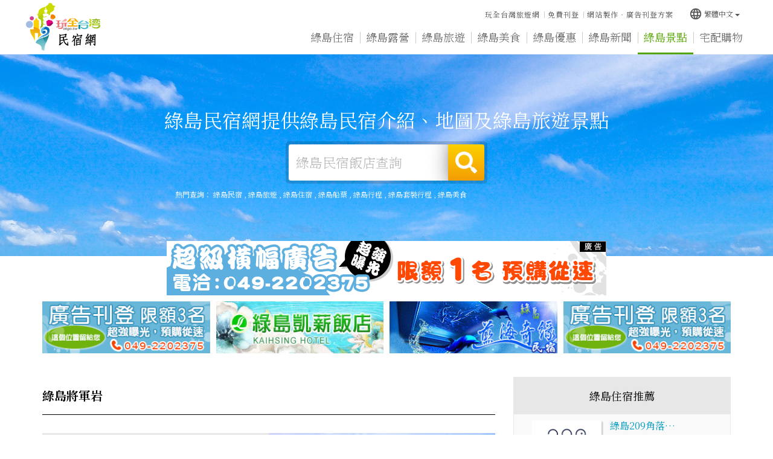

--- FILE ---
content_type: text/html
request_url: https://ludao.okgo.tw/scenic/1376.html
body_size: 34541
content:


<!DOCTYPE html>
<html lang="zh-tw" class="no-js" xmlns="http://www.w3.org/1999/xhtml">
<head id="PageHead">
<meta http-equiv="Content-Type" content="text/html; charset=utf-8" />
<meta http-equiv="X-UA-Compatible" content="IE=edge,chrome=1" />
<title>綠島將軍岩-綠島景點介紹</title>
<meta name='viewport' content='width=device-width, initial-scale=1' />
<meta name="description" content="綠島民宿網介紹精緻的台東綠島民宿、推薦優質民宿" />
<meta name="keywords" content="綠島民宿,綠島旅遊,綠島民宿網,綠島船票,綠島船班時刻表,綠島住宿,綠島飯店" />
<meta name="author" content="玩全台灣旅遊網│OKGO.TW"/>
<meta name="copyright" content="Copyrights c 玩全台灣旅遊網 Rights Reserved" />
<meta name="application-name" content="玩全台灣旅遊網│OKGO.TW" />         
<meta property="og:title" content="" />
<meta property="og:type" content="article" />
<meta property="og:image" content="" />
<meta property="og:url" content="" />
<meta property="og:description" content="綠島民宿網介紹精緻的台東綠島民宿、推薦優質民宿" />       
<meta name="twitter:card" content="summary" />
<meta name="twitter:title" content="" />
<meta name="twitter:description" content="綠島民宿網介紹精緻的台東綠島民宿、推薦優質民宿" />
<meta name="twitter:image" content="" />
<meta name="SKYPE_TOOLBAR" content="SKYPE_TOOLBAR_PARSER_COMPATIBLE" />
<link href="/js/bootstrap-3.2.0-dist/css/bootstrap.min.css" rel="stylesheet">
<link href="/js/bootstrap-3.2.0-dist/css/bootstrap-theme.min.css" rel="stylesheet">
<link href="/css/bootstrap-col10.min.css" rel="stylesheet">
<link href="/css/base.min.css" rel="stylesheet">
<link href="/css/base_rwd.min.css" rel="stylesheet">
<link href="/css/style.css" rel="stylesheet">
<link href="/css/style_rwd.css" rel="stylesheet">
<script type="text/javascript" src="/js/jquery-1.8.3.min.js"></script>
<script type="text/javascript" src="/js/jquery.easing.1.3.min.js"></script>
<script type="text/javascript" src="/js/bootstrap-3.2.0-dist/js/bootstrap.min.js"></script>
<link href="/js/WOW-master/css/libs/animate.css" rel="stylesheet" />
<script src="/js/WOW-master/dist/wow.min.js"></script>
<link href="/js/Hover-master/css/hover-min.css" rel="stylesheet">
<link href="https://fonts.googleapis.com/icon?family=Material+Icons" rel="stylesheet">
<script type="text/javascript" src="/js/bootstrap-tabcollapse-master/bootstrap-tabcollapse.js"></script>
<script type="text/javascript">
    $(document).ready(function () {
        //check ie
        if ($.browser.msie && $.browser.version <= "8.0") {
            $('body').addClass('is_oldie');
            // please upgrade your browser
        }
        if (Modernizr.touch) {
            $("body").addClass("is_touch");
        }

        //for editor
        $(".editor table.scroll").wrap("<div class='table-responsive'></div>");

        $(".editor iframe[src*='youtube']").each(function (e) {
            if (!$(this).hasClass("embed-responsive-item")) {
                var w = ($(this).attr("width")) ? $(this).attr("width") : "",
                    u = (w && w.search(/px|%/) == -1) ? "px" : "";
                $(this)
                    .removeAttr("height")
                    .removeAttr("width")
                    .addClass("embed-responsive-item")
                    .attr("allowfullscreen", "1")
                    .wrap("<div class='youtube_wrap' style='max-width:" + w + u + ";margin:auto;'><div class='embed-responsive embed-responsive-16by9' style='width:100%;'></div></div>");
            }
        });

        $(window).scroll(function (e) {
            var win_h = $(window).scrollTop();
            var win_w = $(window).width();
            // 視窗捲動超過.header時，#floating 增加.fixed
            var page_w = $(".main_content > .container").width();
            var floating_offset_top = $(".header").height() + $(".main_top").height();
            if (win_h > floating_offset_top) {
                $("#floating").addClass("fixed");
                $(".gotop").addClass("fixed");
            } else {
                $("#floating").removeClass("fixed");
                $(".gotop").removeClass("fixed");
            }
            (win_h > 10) ? $("body").addClass("is_scroll") : $("body").removeClass("is_scroll");

        });

        $('.btn-floating').click(function (e) {
            e.preventDefault();
            $('#floating').toggleClass("open");
        });

        //側選單的開合按鈕
        $('.side-toggle').click(function (e) {
            e.preventDefault();
            $('.side1').toggleClass("menu-open");
        });

        //wow
        new WOW().init();

        //gotop Animate
        $(".gotop a[href=#]").click(function (e) {
            $("html,body").animate({ scrollTop: 0 }, 600);
            return false;
        });

        //tab collapse
        $('#myTab').tabCollapse();
    });
</script>
<script src="/js/selectivizr-1.0.2/selectivizr-min.js"></script>
<script src="/js/html5shiv-3.7.2.min.js"></script>
<script src="/js/modernizr-2.6.2-respond-1.1.0.min.js"></script>
<script>
var myfar;
var defaultEncoding = 1;
var translateDelay = 500;
var cookieDomain = "ludao.okgo.tw";
var msgToTraditionalChinese = "繁體";
var msgToSimplifiedChinese = "简体";
var translateButtonId = "translateLink";
</script>
<script src="/Tools/JavaScript/tw_cn.js" type="text/javascript" ></script>
<script>
translateInitilization();
</script>
<link href='https://fonts.googleapis.com/css?family=Open+Sans' rel='stylesheet' type='text/css'></head>

<body id="PageBody" class="scenic">

    <div class="page_wrapper">

        <!-- .header -->
        <div class="header wow fadeIn">
            <div class="wrp-deco top"></div>
            <div class="header_top"></div><!-- /.header_top -->
            <!-- ↓導覽列↓ -->
                        <!--navigation-->
            <div class="navbar" role="navigation">
              <!--container-fluid-->
              <div class="container-fluid">
                  <!--navbar-header-->
                  <div class="navbar-header">
                      <a href="/" class="navbar-brand hvr-wobble-skew" title="綠島民宿">綠島民宿</a>
                      <button type="button" class="navbar-toggle collapsed wow fadeInRight" data-toggle="collapse" data-target=".navbar-collapse" data-wow-delay="0.2s">
                          <span></span>
                          <span></span>
                          <span></span>
                      </button>
                  </div>
                  <!--/navbar-header-->
                  <!--collapse navbar-collapse-->
                  <div class="collapse navbar-collapse">
                    <!--主選單-->
                    <ul class="nav navbar-nav">
                        <li class="wow fadeInUp" data-wow-delay="0.2s"><a href="/inn" title="綠島住宿" class="b1-1">綠島住宿</a></li>
                        <li class="wow fadeInUp" data-wow-delay="0.3s"><a href="http://camp.okgo.tw/?webID=56" target="_blank" title="綠島露營" class="b1-2">綠島露營</a></li>
                        <li class="wow fadeInUp" data-wow-delay="0.4s"><a href="/travel" title="綠島旅遊" class="b1-3">綠島旅遊</a></li><li class="wow fadeInUp" data-wow-delay="0.5s"><a href="/food" title="綠島美食" class="b1-4">綠島美食</a></li><li class="wow fadeInUp" data-wow-delay="0.6s"><a href="/discount" title="綠島優惠" class="b1-5">綠島優惠</a></li><li class="wow fadeInUp" data-wow-delay="0.7s"><a href="/news" title="綠島新聞" class="b1-6">綠島新聞</a></li><li class="wow fadeInUp" data-wow-delay="0.8s"><a href="/scenic" title="綠島景點" class="b1-7">綠島景點</a></li>
                        <li class="wow fadeInUp" data-wow-delay="0.9s"><a href="/shopping" title="宅配購物" class="b1-8">宅配購物</a></li>
                        
                    </ul>
                    <!--/主選單-->
                    <!--其他按鈕-->
                    <ul class="sub-nav list-inline wow fadeInDown" data-wow-delay="0.2s">
                        <!---<li><a href="javascript:favority();" title="綠島資訊加入最愛">綠島資訊加入最愛</a></li>-->
                        <li><a href="https://okgo.tw" title="玩全台灣旅遊網">玩全台灣旅遊網</a></li>
                        <li><a href="https://okgo.tw/regShop/" title="免費刊登">免費刊登</a></li>
                        <li><a href="https://edm.okgo.tw" title="網站製作‧廣告刊登方案">網站製作‧廣告刊登方案</a></li>
                    </ul>
                    <!--/其他按鈕-->
                    <!--語系-->
                    <div class="btn-group lang wow fadeInDown" data-wow-delay="0.3s">
                        <button class="btn btn-default btn-xs dropdown-toggle" type="button" data-toggle="dropdown" aria-expanded="false"><i class="material-icons">language</i>繁體中文<span class="caret"></span></button>
                        <ul class="dropdown-menu" role="menu">
                            <li><a href="#" onclick="" id="translateLink1">繁體中文</a></li>
                            <li><a href="#" onclick="translatePage(); return false;" id="translateLink2">简体中文</a></li>
                        </ul>
                    </div>
                    <!--/語系-->
                  </div>
                  <!--/collapse navbar-collapse-->
              </div>
              <!--/container-fluid-->
            </div>
            <!--/navigation-->
            <!-- ↑導覽列↑ -->
            <!-- ↓Banner↓ -->
            

            <div id="banner" class="banner wow fadeIn">
                <script type="text/javascript" src="/js/bxslider-4-master/jquery.bxslider.min.js"></script>
                <link href="/js/bxslider-4-master/jquery.bxslider.min.css" rel="stylesheet">
                <script>
                    $(document).ready(function () {
                        $('.banner .bxslider').bxSlider({
                            mode: 'fade',  //切換的模式：'horizontal'(左右切換), 'vertical'(上下切換), 'fade'(淡入淡出)
                            speed: 2000, //切換的速度
                            auto: true,  //是否自動播放
                            pause: 8000,  //每張圖停留的時間
                            controls: false,
                            pager: false
                        });
                    });
                </script>
                <style>
                    /* 設定桌機banner高度 */
                    .banner .bxslider li {
                        height: 334px;
                    }
                </style>
                
                <!--container-fluid-->
                <div class="container-fluid">
                    <!--<div class="mask"><img src="https://img3.okgo.tw/butywebnew/images/all/banner_mask.png" alt="" /></div>-->
                    <div class="wrp_frame border-LT"></div>
                    <div class="wrp_frame border-CT"></div>
                    <div class="wrp_frame border-RT"></div>
                    <div class="wrp_frame border-LM"></div>
                    <div class="wrp_frame border-RM"></div>
                    <div class="wrp_frame border-LB"></div>
                    <div class="wrp_frame border-CB"></div>
                    <div class="wrp_frame border-RB"></div>    
                    <ul class="bxslider">
                        <li style="background-image:url(https://img3.okgo.tw/butywebnew/images/banner_pic/umi/banner01_home.jpg);">
                            <a><img src="https://img3.okgo.tw/butywebnew/images/banner_pic/umi/banner01_mobile.jpg" alt="" /></a>
                        </li>
                        <li style="background-image:url(https://img3.okgo.tw/butywebnew/images/banner_pic/umi/banner02_home.jpg);">
                            <a><img src="https://img3.okgo.tw/butywebnew/images/banner_pic/umi/banner02_mobile.jpg" alt="" /></a>
                        </li>
                    </ul>
                    <!--/首頁banner-->
                    
                    <!--uc:banner_search-->
                    <div class="banner_search wow fadeInUp">
                        <p class="ti">綠島民宿網提供綠島民宿介紹、地圖及綠島旅遊景點</p>
                        <!--搜尋-->
                        <form method="POST" action="/search.html">
                        <div class="form-inline search_box">
                            <div class="form-group">
                                <label class="sr-only" for="">綠島民宿飯店查詢</label>
                                <input type="text" class="form-control inputtxt" id="" placeholder="綠島民宿飯店查詢" name="kw">
                            </div>
                            <button type="submit" class="btn">搜尋</button>
                        </div>
                        </form>
                        <!--/搜尋-->
                        <!--熱門查詢-->
                        
                        <p class="hot_search">熱門查詢：
                            <a title=綠島民宿 href=/?tag=%E7%B6%A0%E5%B3%B6%E6%B0%91%E5%AE%BF>綠島民宿</a> , <a title=綠島旅遊 href=/?tag=%E7%B6%A0%E5%B3%B6%E6%97%85%E9%81%8A>綠島旅遊</a> , <a title=綠島住宿 href=/?tag=%E7%B6%A0%E5%B3%B6%E4%BD%8F%E5%AE%BF>綠島住宿</a> , <a title=綠島船票 href=/?tag=%E7%B6%A0%E5%B3%B6%E8%88%B9%E7%A5%A8>綠島船票</a> , <a title=綠島行程 href=/?tag=%E7%B6%A0%E5%B3%B6%E8%A1%8C%E7%A8%8B>綠島行程</a> , <a title=綠島套裝行程 href=/?tag=%E7%B6%A0%E5%B3%B6%E5%A5%97%E8%A3%9D%E8%A1%8C%E7%A8%8B>綠島套裝行程</a> , <a title=綠島美食 href=/?tag=%E7%B6%A0%E5%B3%B6%E7%BE%8E%E9%A3%9F>綠島美食</a>
                        </p>
                        
                        <!--/熱門查詢-->
                        <!--廣告文字-->
                        
                        <!--/廣告文字-->
                    </div>
                    <!--/uc:banner_search-->
                </div>
                <!--/container-fluid-->
            </div>
            <!-- ↑Banner↑ -->
            <div class="header_ex"></div><!-- /.header_ex -->
            <div class="wrp-deco bottom"></div>
        </div>
        <!-- /.header -->

        <div class="main">

            <!-- .main_top -->
            <div class="main_top">
            	              <!--廣告-->
              
              <div class="row links_img num-5 wow fadeInUp" data-wow-delay="0.2s">
                  <span class="col-xs-12"><img src=https://img3.okgo.tw/adver/webs/AD_Banner.gif></span>
                  <span class="col-sm-3 col-xs-6"><a href=#><img src=https://img3.okgo.tw/adver/ad/ad.gif border='0' class='img-responsive center-block'></a></span>
                  <span class="col-sm-3 col-xs-6"><a href=https://kaihsing.okgo.tw/ target=_blank><img src=https://img3.okgo.tw/adver/webs/20250910103101_2.gif onerror=this.src='https://img3.okgo.tw/adver/webs/20250910103101_2.gif' alt='綠島凱薪飯店' title='綠島凱薪飯店' border='0' class='img-responsive center-block'></a></span>
                  <span class="col-sm-3 col-xs-6"><a href=http://www.672525.idv.tw/ target=_blank><img src=https://img3.okgo.tw/adver/webs/20250113142350_3.gif onerror=this.src='https://img3.okgo.tw/adver/webs/20250113142350_3.gif' alt='綠島藍海奇緣民宿' title='綠島藍海奇緣民宿' border='0' class='img-responsive center-block'></a></span>
                  
                  <span class="col-sm-3 col-xs-6"><a href=#><img src=https://img3.okgo.tw/adver/ad/ad.gif border='0' class='img-responsive center-block'></a></span>
                  
              </div>
              
              <!--/廣告-->
            </div>
            <!-- /.main_top -->
            
            <!-- .main_content -->
            <div class="main_content wow fadeInUp" data-wow-delay="0.3s">
                <!-- .container -->
                <div class="container">
                    <!-- .row -->
                    <div class="row">
                        <div id="side1" class="side side1 hidden">
                            <div class="wrp-deco top"></div>
                            <div class="wrp-deco bottom"></div>                    
                        </div><!-- /.side1 -->
                        <!-- .content -->
                        <div id="content" class="content col-lg-8 col-md-9">
                        <!--景點介紹詳細頁-->
<h1><span class="text">綠島將軍岩</span></h1>

<div class="row store_photo">
    <div class="col-sm-6 col-sm-push-6 pic">
        <img src="https://img3.okgo.tw/titlepic/b1376_1.jpg" onerror="this.src='https://img3.okgo.tw/titlepic/b1376_1.jpg" alt="" class="img-responsive" />
    </div>
    <div class="col-sm-6 col-sm-pull-6 txt">
        <dl class="dl-horizontal">
            <dt>聯絡電話</dt>
            <dd>-</dd>
            <dt>景點地址</dt>
            <dd>公館村的東北方</dd>
            <dt>開放時間</dt>
            <dd>-</dd>
            <dt>更多資訊</dt>
            <dd><a href="https://okgo.tw/butyview.html?id=1376" target="_blank"><span class="break-all">更多景點照片與資訊</span></a></dd>
            <dt>文章來源</dt>
            <dd>玩全台灣旅遊網</dd>
        </dl>
    </div>
</div>

<!--內容編輯區-->
<div class="editor">
    <p><div>將軍岩位在<a class=keycount title=綠島民宿 href=https://ludao.okgo.tw>綠島</a>公館村的東方邊海岸，因形狀似一位身穿盔甲戰袍、頭戴鋼盔的將軍，因此稱為「將軍岩」。將軍岩位在<a class=keycount title=綠島民宿 href=https://ludao.okgo.tw>綠島</a>文化園區旁，一邊是蔚藍海洋，另一旁則是茵茵綠地，風景秀麗。將軍岩的東方為公館鼻，西方就是栩栩如生的牛頭山，北方還有三座形狀各異的海蝕岩柱，陣陣海濤聲不絕於耳，四方美景盡收眼底。</div>
</p>
    
</div>
<!--/內容編輯區-->

<!--交通資訊-->

<div class="content_box">
    <div class="title">交通資訊</div>
    <div class="txt">
        <p><div>公館村的東北方</div>
</p>
    </div>
</div>

<!--/交通資訊-->

<!--其他景點-->

<div class="content_box">
    <div class="title">綠島其他景點</div>
    <div class="txt">
        <div class="row">
            
            <div class="col-lg-3 col-sm-4 col-xs-6"><a href="/scenic/1364.html">綠島小長城</a></div>
            
            <div class="col-lg-3 col-sm-4 col-xs-6"><a href="/scenic/1386.html">觀音洞</a></div>
            
            <div class="col-lg-3 col-sm-4 col-xs-6"><a href="/scenic/1377.html">綠島朝日溫泉</a></div>
            
            <div class="col-lg-3 col-sm-4 col-xs-6"><a href="/scenic/1535.html">綠島梅花鹿生態園區</a></div>
            
            <div class="col-lg-3 col-sm-4 col-xs-6"><a href="/scenic/2492.html">綠島南寮街</a></div>
            
            <div class="col-lg-3 col-sm-4 col-xs-6"><a href="/scenic/1368.html">綠島南寮漁港</a></div>
            
            <div class="col-lg-3 col-sm-4 col-xs-6"><a href="/scenic/2530.html">燕子洞</a></div>
            
            <div class="col-lg-3 col-sm-4 col-xs-6"><a href="/scenic/2330.html">綠島公館鼻遺址</a></div>
            
            <div class="col-lg-3 col-sm-4 col-xs-6"><a href="/scenic/1362.html">綠島新生訓導處展示館</a></div>
            
            <div class="col-lg-3 col-sm-4 col-xs-6"><a href="/scenic/1379.html">綠島楠仔湖</a></div>
            
            <div class="col-lg-3 col-sm-4 col-xs-6"><a href="/scenic/1366.html">綠島石朗(石朗浮潛)</a></div>
            
            <div class="col-lg-3 col-sm-4 col-xs-6"><a href="/scenic/1549.html">綠島鬼門關</a></div>
            
            <div class="col-lg-3 col-sm-4 col-xs-6"><a href="/scenic/1381.html">綠島監獄</a></div>
            
            <div class="col-lg-3 col-sm-4 col-xs-6"><a href="/scenic/1365.html">綠島牛頭山</a></div>
            
            <div class="col-lg-3 col-sm-4 col-xs-6"><a href="/scenic/1385.html">露營區</a></div>
            
            <div class="col-lg-3 col-sm-4 col-xs-6"><a href="/scenic/1363.html">綠島大白沙</a></div>
            
            <div class="col-lg-3 col-sm-4 col-xs-6"><a href="/scenic/1393.html">綠島過山古道 / …</a></div>
            
            <div class="col-lg-3 col-sm-4 col-xs-6"><a href="/scenic/1369.html">綠島柚子湖</a></div>
            
            <div class="col-lg-3 col-sm-4 col-xs-6"><a href="/scenic/3090.html">綠島大哥隧道</a></div>
            
            <div class="col-lg-3 col-sm-4 col-xs-6"><a href="/scenic/2383.html">綠島人權文化園區</a></div>
            
            <div class="col-lg-3 col-sm-4 col-xs-6"><a href="/scenic/1376.html">綠島將軍岩</a></div>
            
            <div class="col-lg-3 col-sm-4 col-xs-6"><a href="/scenic/1394.html">綠島火雞岩</a></div>
            
            <div class="col-lg-3 col-sm-4 col-xs-6"><a href="/scenic/1375.html">綠島馬蹄橋</a></div>
            
            <div class="col-lg-3 col-sm-4 col-xs-6"><a href="/scenic/1387.html">綠島溫泉聚落</a></div>
            
            <div class="col-lg-3 col-sm-4 col-xs-6"><a href="/scenic/1382.html">綠島機場</a></div>
            
            <div class="col-lg-3 col-sm-4 col-xs-6"><a href="/scenic/1389.html">綠島哈巴狗岩與睡美…</a></div>
            
            <div class="col-lg-3 col-sm-4 col-xs-6"><a href="/scenic/1378.html">綠島紫坪步道</a></div>
            
            <div class="col-lg-3 col-sm-4 col-xs-6"><a href="/scenic/1380.html">綠島遊客中心</a></div>
            
            <div class="col-lg-3 col-sm-4 col-xs-6"><a href="/scenic/1396.html">綠島柴口潛水區</a></div>
            
            <div class="col-lg-3 col-sm-4 col-xs-6"><a href="/scenic/1391.html">綠島孔子岩</a></div>
            
            <div class="col-lg-3 col-sm-4 col-xs-6"><a href="/scenic/1383.html">綠島燈塔</a></div>
            
            <div class="col-lg-3 col-sm-4 col-xs-6"><a href="/scenic/1384.html">綠島樓門嶼</a></div>
            
            <div class="col-lg-3 col-sm-4 col-xs-6"><a href="/scenic/1374.html">綠島海參坪</a></div>
            
            <div class="col-lg-3 col-sm-4 col-xs-6"><a href="/scenic/1367.html">綠島帆船鼻</a></div>
            
        </div>
    </div>
</div>

<!--/其他景點-->

<!--分頁-->
<div class="btn-box">
    <ul class="pager">
        <li><a href="/scenic/">回列表</a></li>
    </ul>        
</div>
<!--/分頁-->

<!--/景點介紹詳細頁-->
                        </div>
                        <!-- /.content -->
                        <!-- .side2 -->
                        <div id="side2" class="side side2 col-lg-4 col-md-3">
                            <div class="wrp-deco top"></div>
                            
<!--住宿推薦-->

<div class="side_kind sk3">
    <div class="title">綠島住宿推薦</div>
    <div class="sider_nav">
        <ul class="nav">
              
            <li class="col-lg-12 col-md-12 col-sm-12 col-xs-6">
                <a href="https://209corner.ego.tw" target="_blank">
                    <div class="pic">
                        
                        <img class="img-responsive center-block" src="https://img3.okgo.tw/store/logo/016047.gif" alt="綠島209角落民宿" onerror="this.src='https://image.okgo.tw/store/logo/016047.gif'" width="119" height="87" />
                        
                    </div>
                    <div class="txt">
                    <h4>綠島209角落…</h4>
                    <p>綠島209角落位於台東綠島，為全新的合法綠島民宿，提供綠島民宿、綠島套裝行程推薦</p>
                    </div>
                </a>
            </li>
              
            <li class="col-lg-12 col-md-12 col-sm-12 col-xs-6">
                <a href="http://sonychris.ludao.tw" target="_blank">
                    <div class="pic">
                        
                        <img class="img-responsive center-block" src="https://img3.okgo.tw/store/logo/008807.gif" alt="綠島微風潛水渡假中心" onerror="this.src='https://image.okgo.tw/store/logo/008807.gif'" width="119" height="87" />
                        
                    </div>
                    <div class="txt">
                    <h4>綠島微風潛水渡…</h4>
                    <p>微風潛水渡假中心擁有完善齊全的水肺潛水裝備和專業細心的教練團隊，提供潛水體驗、潛水教學及潛水證…</p>
                    </div>
                </a>
            </li>
              
            <li class="col-lg-12 col-md-12 col-sm-12 col-xs-6">
                <a href="https://reefhostel.okgo.tw" target="_blank">
                    <div class="pic">
                        
                        <img class="img-responsive center-block" src="https://img3.okgo.tw/store/logo/009379.gif" alt="綠島旅人礁民宿" onerror="this.src='https://image.okgo.tw/store/logo/009379.gif'" width="119" height="87" />
                        
                    </div>
                    <div class="txt">
                    <h4>綠島旅人礁民宿</h4>
                    <p>綠島民宿‧綠島旅人礁民宿位於綠島最熱鬧的南寮，鄰近南寮漁港和綠島機場，鄰近綠島監獄、睡美人岩、…</p>
                    </div>
                </a>
            </li>
              
            <li class="col-lg-12 col-md-12 col-sm-12 col-xs-6">
                <a href="http://www.starsea.tw" target="_blank">
                    <div class="pic">
                        
                        <img class="img-responsive center-block" src="https://img3.okgo.tw/store/logo/011028.gif" alt="綠島民宿星海渡假村" onerror="this.src='https://image.okgo.tw/store/logo/011028.gif'" width="119" height="87" />
                        
                    </div>
                    <div class="txt">
                    <h4>綠島民宿星海渡…</h4>
                    <p>綠島民宿～星海渡假村位置於台東綠島最熱鬧的南寮街，鄰近綠島7-11、全家便利商品、綠島機場、南…</p>
                    </div>
                </a>
            </li>
              
            <li class="col-lg-12 col-md-12 col-sm-12 col-xs-6">
                <a href="https://ahsilife.okgo.tw" target="_blank">
                    <div class="pic">
                        
                        <img class="img-responsive center-block" src="https://img3.okgo.tw/store/logo/007720.gif" alt="綠島過日子" onerror="this.src='https://image.okgo.tw/store/logo/007720.gif'" width="119" height="87" />
                        
                    </div>
                    <div class="txt">
                    <h4>綠島過日子</h4>
                    <p>綠島住宿‧過日子位於公館村內，鄰近柴口浮潛區，民宿可直接遠眺無敵海景，提供綠島住宿、綠島民宿</p>
                    </div>
                </a>
            </li>
              
            <li class="col-lg-12 col-md-12 col-sm-12 col-xs-6">
                <a href="https://hemingway.ego.tw" target="_blank">
                    <div class="pic">
                        
                        <img class="img-responsive center-block" src="https://img3.okgo.tw/store/logo/008190.gif" alt="綠島海明威民宿" onerror="this.src='https://image.okgo.tw/store/logo/008190.gif'" width="119" height="87" />
                        
                    </div>
                    <div class="txt">
                    <h4>綠島海明威民宿</h4>
                    <p>綠島住宿‧海明威民宿位在綠島公館村柴口內，為編號0849的合法綠島民宿，鄰近柴口浮潛區、綠島人…</p>
                    </div>
                </a>
            </li>
            
        </ul>
    </div>
    <div class="more"><a href="/inn" class="btn">更多綠島住宿<i class="material-icons">arrow_right</i></a></div>
</div>

<!--住宿推薦-->

<!--美食推薦-->

<div class="side_kind sk3">
    <div class="title">綠島美食推薦</div>
    <div class="sider_nav">
        <ul class="nav">
              
            <li class="col-lg-12 col-md-12 col-sm-12 col-xs-6">
                <a href="http://flyfish.ludao.tw" target="_blank">
                    <div class="pic">
                        
                        <img class="img-responsive center-block" src="https://img3.okgo.tw/store/logo/010829.gif" alt="綠島飛魚本舖名產專賣店" onerror="this.src='https://image.okgo.tw/store/logo/010829.gif'" width="119" height="87" />
                        
                    </div>
                    <div class="txt">
                    <h4>綠島飛魚本舖名…</h4>
                    <p>綠島名產．飛魚本舖名產專賣店所販賣之產品，大部份是以海鮮類為主，像是飛魚、小魚乾、海草類等產品…</p>
                    </div>
                </a>
            </li>
              
            <li class="col-lg-12 col-md-12 col-sm-12 col-xs-6">
                <a href="http://lutibbq.okgo.tw" target="_blank">
                    <div class="pic">
                        
                        <img class="img-responsive center-block" src="https://img3.okgo.tw/store/logo/011283.gif" alt="綠島綠堤咖啡館" onerror="this.src='https://image.okgo.tw/store/logo/011283.gif'" width="119" height="87" />
                        
                    </div>
                    <div class="txt">
                    <h4>綠島綠堤咖啡館</h4>
                    <p>綠島綠堤咖啡館的一樓為咖啡廳,主要供應咖啡,花茶,冰沙,簡餐,餐點等餐飲服務,二樓則為全綠島最…</p>
                    </div>
                </a>
            </li>
            
        </ul>
    </div>
    <div class="more"><a href="/food" class="btn">更多綠島美食<i class="material-icons">arrow_right</i></a></div>
</div>

<!--美食推薦-->

                            <div class="wrp-deco bottom"></div>
                        </div>
                        <!-- /.side2 -->
                    </div>
                    <!-- /.row -->
                    <div id="floating" class="hidden"></div><!-- /#floating -->
                    <div class="clearfix"><!--計算.main的背景高度用--></div>
                </div>
                <!-- /.container -->
            </div>
            <!-- /.main_content -->

            <!-- .main_ex -->
            <div class="main_ex">
              <!--uc:gotop-->
              <div class="gotop">
                  <a href="#" class="hvr-wobble-skew">
                      <span class="material-icons">arrow_upward</span>
                      <img src="https://img3.okgo.tw/butywebnew/images/all/page_top.png" class="center-block" />
                  </a>
              </div>
              <!--/uc:gotop-->
            </div>
            <!-- /.main_ex -->
            
        </div>
        <!-- /.main -->
        
        <!-- ↓版尾↓ -->
        <!--.footer -->
<div class="footer">
    <div class="footer_top"><!-- footer_top的固定內容 --></div>
    <!-- footer_content -->
    <div class="footer_content">
        <!-- container wow fadeInUp -->
        <div class="container wow fadeInUp">
            <div class="title">綠島民宿<small>綠島民宿網提供綠島民宿介紹、地圖及綠島旅遊景點</small></div>
            <!-- siteinfo -->
            <div class="siteinfo">
                <ul class="list-inline">
                    <li><a href="https://ludao.okgo.tw">綠島民宿</a> </li>
                    <li>由 <a href="https://okgo.tw">玩全台灣旅遊網</a> 建置維護</li>
                    <li>歡迎 <a href="https://okgo.tw/regShop/">免費刊登</a> | <a href="https://edm.okgo.tw/">網站製作‧廣告刊登方案</a></li>
                    <li>刊登專線：<a href="tel:0492202375">049-2202375</a>、<a href="https://line.me/ti/p/%40iop4072j" target="_blank">加入LINE好友</a></li>
                </ul>
            </div>
            <!-- /siteinfo -->
            <!-- copyright -->
            <div class="copyright">
                <ul class="list-inline">
                    <li>Copyright <b>2026 okgo.tw INC</b> All Rights Reserved.</li>
                    <li>
                    <div class="powered">
                        <a href="https://okgo.tw" target="_blank">玩全台灣旅遊網</a>
                    </div>
                    </li>
                </ul>
            </div>
            <!-- /copyright -->
        </div>
        <!--/container wow fadeInUp-->
    </div>
    <!-- /footer_content -->
</div>
<!--/.footer -->


<div style="width:0px; height:0px; line-height:0px; overflow:hidden;">
<h1 style ='font-size: 12px;color: #000; display : inline'><a href='https://www.drfixphone.com.tw'>Dr.手機快速維修</a></h1>
</div>
        <!-- ↑版尾↑ -->


    </div>
    <!-- /.page_wrapper -->


<script>
  (function(i,s,o,g,r,a,m){i['GoogleAnalyticsObject']=r;i[r]=i[r]||function(){
  (i[r].q=i[r].q||[]).push(arguments)},i[r].l=1*new Date();a=s.createElement(o),
  m=s.getElementsByTagName(o)[0];a.async=1;a.src=g;m.parentNode.insertBefore(a,m)
  })(window,document,'script','//www.google-analytics.com/analytics.js','ga');
  ga('create', 'UA-49086047-1', 'okgo.tw');
  ga('send', 'pageview');
</script>


</body>
</html>

--- FILE ---
content_type: text/plain
request_url: https://www.google-analytics.com/j/collect?v=1&_v=j102&a=1088284223&t=pageview&_s=1&dl=https%3A%2F%2Fludao.okgo.tw%2Fscenic%2F1376.html&ul=en-us%40posix&dt=%E7%B6%A0%E5%B3%B6%E5%B0%87%E8%BB%8D%E5%B2%A9-%E7%B6%A0%E5%B3%B6%E6%99%AF%E9%BB%9E%E4%BB%8B%E7%B4%B9&sr=1280x720&vp=1280x720&_u=IEBAAAABAAAAACAAI~&jid=1256762931&gjid=1068793195&cid=1189215502.1769824203&tid=UA-49086047-1&_gid=428890399.1769824203&_r=1&_slc=1&z=1648485417
body_size: -449
content:
2,cG-2WRZ43981C